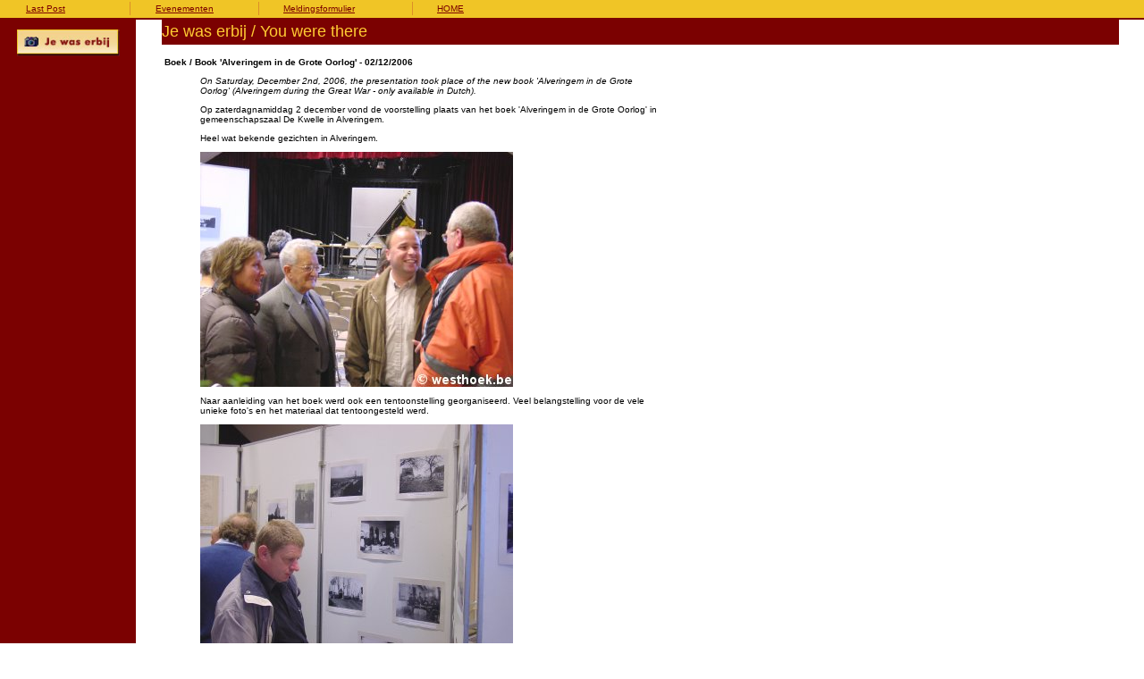

--- FILE ---
content_type: text/html
request_url: http://archief.wo1.be/jwe/2006/december/alveringem0212/body1.htm
body_size: 3772
content:
<HTML>
<!--This file created 19:59  3/04/2002 by Claris Home Page version 3.0-->
<HEAD>
   <TITLE>Wereldoorlog I in de Westhoek - The Great War in Flanders Fields</TITLE>
   <META NAME=GENERATOR CONTENT="Claris Home Page 3.0">
   <X-CLARIS-WINDOW TOP=0 BOTTOM=600 LEFT=0 RIGHT=1008>
   <X-CLARIS-TAGVIEW MODE=minimal>
<meta http-equiv="Content-Type" content="text/html; charset=iso-8859-1"><link rel="stylesheet" href="../../../../../../wo1zijframes.css" type="text/css">
</HEAD>
<BODY BGCOLOR="#FFFFFF" LINK="#666666" ALINK="#666666" VLINK="#666666" leftmargin=0 topmargin=0 marginwidth=0 marginheight=0>
<P><TABLE BORDER=0 BGCOLOR="#7B0101" CELLSPACING=0 CELLPADDING=0 WIDTH="100%">
   <TR>
      <TD VALIGN=top HEIGHT=22>
         <P><TABLE BORDER=0 BGCOLOR="#F0C526" CELLSPACING=0 CELLPADDING=0 WIDTH="100%">
            <TR>
               <TD>
                  <P>
            <TABLE BORDER=0 BGCOLOR="#F0C526" CELLSPACING=0 CELLPADDING=0 WIDTH="45%" HEIGHT=20>
              <TR> 
                <TD width="5%">&nbsp;</TD>
                <TD width="20%"> 
                  <P><A HREF="../../../../lastpost/body001.htm" id=ITEM>Last Post</A></P>
                </TD>
                <TD WIDTH=5%> 
                  <P><IMG SRC="../../../../../../imgs/vertstreep.gif" WIDTH=1 HEIGHT=15 ALIGN=bottom></P>
                </TD>
                <TD width="20%"> 
                  <P><A HREF="../../../../herdenkingen/body001.htm" id=ITEM>Evenementen</A></P>
                </TD>
                <TD WIDTH=5%> 
                  <P><IMG SRC="../../../../../../imgs/vertstreep.gif" WIDTH=1 HEIGHT=15 ALIGN=bottom></P>
                </TD>
                <TD width="25%"><a href="../../../../body001.htm" id=ITEM>Meldingsformulier</a></TD>
                <TD width="5%"><img src="../../../../../../imgs/vertstreep.gif" width=1 height=15 align=bottom></TD>
                <TD width="25%"> 
                  <P><a href="http://www.wo1.be" target="_blank" id=item>HOME</a></P>
                </TD>
              </TR>
            </TABLE>
                  
          </TD>
            </TR>
         </TABLE>
         
    </TD>
   </TR>
</TABLE>

<TABLE BORDER=0 CELLSPACING=0 CELLPADDING=0 WIDTH="100%" HEIGHT="100%">
  <TR>
      
    <TD VALIGN=top WIDTH=126 BGCOLOR="#7B0101"> 
      <P align="center"><br>
        <a href="../../../body001.htm"><img src="../../../../../../imagesalgemeen/jewaserbij115.jpg" width="115" height="30" border="0" id=item></a> 
      </P>
      </TD>
      
    <TD ALIGN=center VALIGN=top BGCOLOR="#FFFFFF" width="935"> 
      <P><TABLE BORDER=0 CELLSPACING=0 CELLPADDING=0 WIDTH="95%">
            <TR>
               <TD HEIGHT=28 BGCOLOR="#7B0101">
                  
            <P><FONT SIZE="+1" FACE="Verdana, Arial, Helvetica, sans-serif" COLOR="#FFCC33"> 
              Je was erbij / You were there</FONT></P>
               </TD>
            </TR>
            <TR>
               <TD>
                  <P>&nbsp;</P>
               </TD>
            </TR>
            <TR>
               <TD>
                  <P><TABLE BORDER=0 WIDTH=600>
                     
              <TR> 
                <TD> 
                  <p><b>Boek / Book 'Alveringem in de Grote Oorlog' - 02/12/2006</b></p>
                  <blockquote> 
                    <p><i>On Saturday, December 2nd, 2006, the presentation took 
                      place of the new book 'Alveringem in de Grote Oorlog' (Alveringem 
                      during the Great War - only available in Dutch). </i></p>
                    <p>Op zaterdagnamiddag 2 december vond de voorstelling plaats 
                      van het boek 'Alveringem in de Grote Oorlog' in gemeenschapszaal 
                      De Kwelle in Alveringem.</p>
                    <p>Heel wat bekende gezichten in Alveringem.</p>
                    <p><img src="alveringem%2001.jpg" width="350" height="263"></p>
                    <p>Naar aanleiding van het boek werd ook een tentoonstelling 
                      georganiseerd. Veel belangstelling voor de vele unieke foto's 
                      en het materiaal dat tentoongesteld werd.</p>
                    <p><img src="alveringem%2002.jpg" width="350" height="263"></p>
                    <p><img src="alveringem%2003.jpg" width="350" height="263"></p>
                    <p><img src="alveringem%2004.jpg" width="350" height="263"></p>
                    <p><img src="alveringem%2005.jpg" width="350" height="263"></p>
                    <p><img src="alveringem%2006.jpg" width="350" height="263"></p>
                    <p>Nog vlug een aantal stoelen bijzetten want er was te weinig 
                      plaats. </p>
                    <p><img src="alveringem%2007.jpg" width="350" height="263"></p>
                    <p>Herman Rombaut uit Stavele zorgde voor de muzikale noot.</p>
                    <p><img src="alveringem%2008.jpg" width="350" height="263"></p>
                    <p>Voorzitter van de cultuurraad Pol Breyne leidde de ganse 
                      namiddag in goede banen.</p>
                    <p><img src="alveringem%2009.jpg" width="350" height="263"></p>
                    <p><img src="alveringem%2010.jpg" width="350" height="263"></p>
                    <p>Een bomvolle zaal.</p>
                    <p><img src="alveringem%2011.jpg" width="350" height="263"></p>
                    <p><img src="alveringem%2012.jpg" width="350" height="263"></p>
                    <p>Ere-luitenant-kolonel Roger Verbeke schetste de militaire 
                      betekenis van Alveringem tijdens de Eerste Wereldoorlog: 
                      &quot;Alveringem lag achter het afgelopen front van de IJzer 
                      te Diksmuide. In de omgeving waren er 400 km loopgraven, 
                      180 km spoorlijn, 2000 km telefoonlijnen, enz. ...&quot; 
                    </p>
                    <p><img src="alveringem%2013.jpg" width="350" height="263"></p>
                    <p>Daarna vond een panelgesprek plaats tussen auteur Lut Ureel, 
                      moderator Frank Becuwe en Willem Wackenier (rechts), de 
                      auteur van het boek.</p>
                    <p>Lut Ureel loofde het boek van Willem Wackenier omdat het 
                      geen doffe archieftaal is, maar een vlot verhaal over Alveringem, 
                      het 1e dorp achter het front. &quot;Alle plaatsen die we 
                      vandaag kennen, komen in het boek aan bod. Ook voor Alveringem 
                      was de oorlog een keerpunt. De wijk Fortem en de Lovaart 
                      speelden een zeer belangrijke rol. Fortem was een loshaven 
                      voor wapens, munitie, voedsel, ... In Oeren was er een Ecole 
                      des Grenadiers. Dezelfde terreinen werden ook gebruikt als 
                      voetbalterrein. Er waren enorm veel caf&eacute;s in Alveringem, 
                      maar geen prostitutiebars. De techniek kenden een grote 
                      sprong voorwaarts en er kwamen veel nieuwe producten&quot;, 
                      aldus de kleindochter van meester Emiel Selschotter.</p>
                    <p><img src="alveringem%2014.jpg" width="350" height="263"></p>
                    <p><img src="alveringem%2015.jpg" width="350" height="263"></p>
                    <p><img src="alveringem%2016.jpg" width="350" height="263"></p>
                    <p><img src="alveringem%2017.jpg" width="350" height="263"></p>
                    <p>Burgemeester en vader Marc Wackenier kwam ook aan het woord: 
                      &quot;Ik ben bijzonder blij dat ik een een dorp geboren 
                      ben. In Alveringem werd een belangrijk deel van de Vlaamse 
                      en vaderlandse geschiedenis geschreven. In het boek worden 
                      hier en daar feiten gecorrigeerd. Het is immers bekend dat 
                      kapelaan Cyriel Verschaeve nu en dan wel eens durfde te 
                      overdrijven. In 1917 waren er meer dan 100 caf&eacute;s 
                      in Alveringem, Fortem en Sint-Rijkers. Alveringem leed weinig 
                      schade door de oorlog en kende geen honger. Nu de rechtstreekse 
                      getuigen verdwenen zijn, hebben we het boek dat een licht 
                      werpt op de geschiedenis van Alveringem. Het is een bijzondere 
                      dag voor onze gemeente&quot;, aldus de fiere vader.</p>
                    <p><img src="alveringem%2018.jpg" width="350" height="263"></p>
                    <p>Uitgever Siegfried Debaeke - <a href="http://www.klaproos.be" id=item>www.klaproos.be</a> 
                      - overhandigt het eerste exemplaar van het boek aan Willem 
                      Wackenier.</p>
                    <p><img src="alveringem%2019.jpg" width="350" height="263"></p>
                    <p>Slotwoord door Siegfried Debaeke, zelf afkomstig uit Alveringem.</p>
                    <p><img src="alveringem%2020.jpg" width="350" height="263"></p>
                    <p>De fiere auteur voor de vlag van de oudstrijders van Gijverinkhove.</p>
                    <p><img src="alveringem%2021.jpg" width="350" height="263"></p>
                    <p><img src="alveringem%2022.jpg" width="300" height="400"></p>
                    <p>Van links naar rechts: Roger Verbeke, Siegfried Debaeke, 
                      Frank Becuwe, Willem Wackenier en zijn moeder, Pol Breyne, 
                      Lut Ureel en Marc Wackenier.</p>
                    <p><img src="alveringem%2023.jpg" width="350" height="263"></p>
                    <p>Nog enkele beelden van de tentoonstelling.</p>
                    <p><img src="alveringem%2024.jpg" width="350" height="263"></p>
                    <p><img src="alveringem%2025.jpg" width="350" height="263"></p>
                    <p><img src="alveringem%2026.jpg" width="350" height="263"></p>
                    <p><img src="alveringem%2027.jpg" width="350" height="263"></p>
                    <p><img src="alveringem%2028.jpg" width="350" height="263"></p>
                    <p><img src="alveringem%2029.jpg" width="350" height="263"></p>
                    <p>De boeken gingen zeer vlot van de hand.</p>
                    <p><img src="alveringem%2030.jpg" width="350" height="263"></p>
                    <p>De Kwelle was tijdens de Eerste Wereldoorlog een infirmerie. 
                      Na de oorlog werd het een jongensschool.</p>
                    <p><img src="alveringem%2031.jpg" width="350" height="263"></p>
                    <p><img src="alveringem%2032.jpg" width="350" height="263"></p>
                    <p>Je ziet nog goed waar de vroegere ingang was.</p>
                    <p><img src="alveringem%2033.jpg" width="350" height="263"></p>
                    <p></p>
                  </blockquote>
                  <p>Deze rubriek staat open voor iedereen.&nbsp;<br>
                    Ook jij kunt foto's doorsturen voor de rubriek "Je was er 
                    bij". Ons adres: <a href="mailto:info@westhoek.be" id=item>info@westhoek.be</a></p>
                  <p><i>Everyone can send pictures for these pages &quot;You were 
                    there&quot;. Our address: <a href="mailto:info@westhoek.be" id=item>info@westhoek.be</a></i></p>
                  <p>&nbsp;</p>
                </TD>
                     </TR>
                  </TABLE>
                  
          </TD>
            </TR>
         </TABLE>
         
    </TD>
   </TR>
</TABLE>
</BODY>
</HTML>
